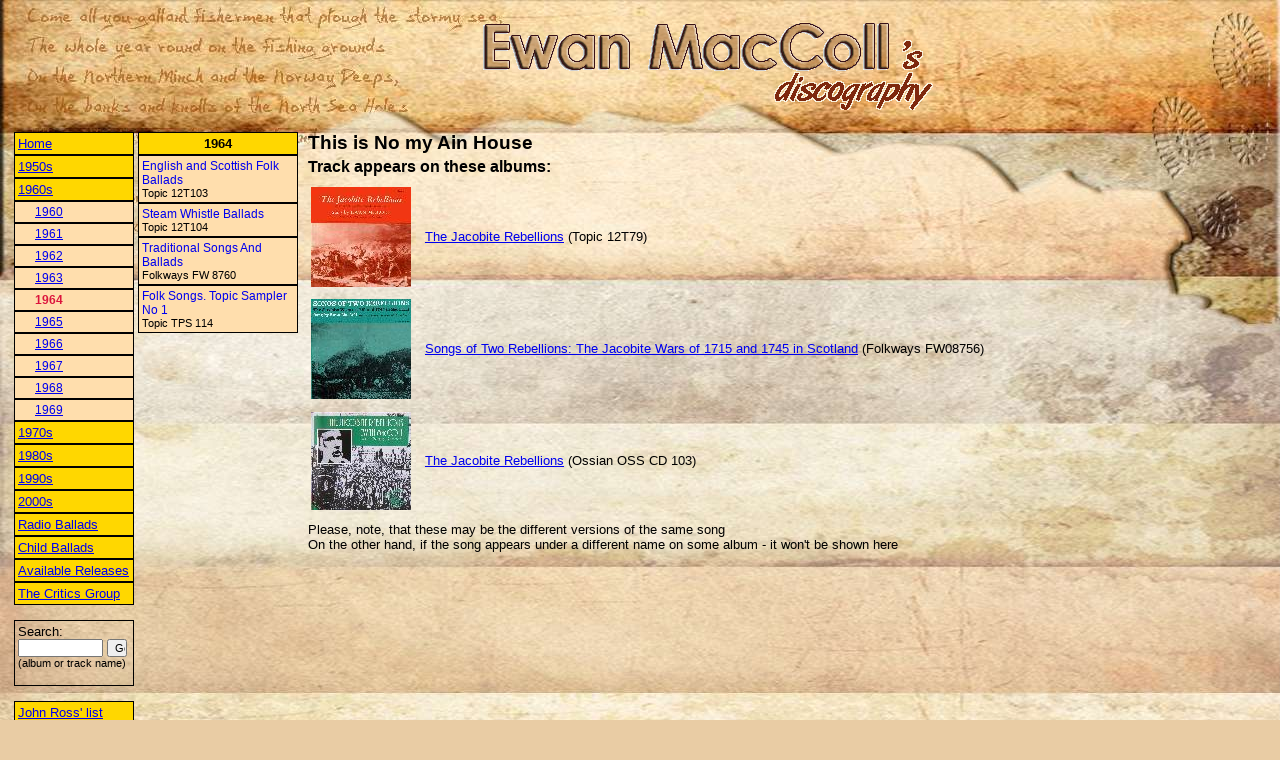

--- FILE ---
content_type: text/html; charset=utf-8
request_url: http://ewan-maccoll.info/TrackInfo.aspx?Name=This%20is%20No%20my%20Ain%20House&Year=1964
body_size: 6913
content:


<html xmlns="http://www.w3.org/1999/xhtml" >
<head><title>
	This is No my Ain House
</title><LINK href="/General.css" type="text/css" rel="stylesheet"><meta id="mtKeywords" name="keywords" content="This is No my Ain House,Ewan MacColl" /><meta id="mtDescription" name="description" content="This is No my Ain House - appearance of the song by albums in Ewan MacColl's discography" /></head>
<body>
<table width="100%" cellpadding="0">
	<tr>
		<td width="450">&nbsp;</td>
		<td>
			<img src="images/logo.gif" />
		</td>
	</tr>
</table>
<br />
	<table width="100%">
		<tr>
			<td width="250" valign="top">
				
<table width="265">
    <tr>
        <td valign="top">
            <table id="disclist_tblYears" width="120" cellspacing="0" cellpadding="3">
	<tr>
		<td class="clsMenuYearIntervalLink">
							<a href="Default.aspx">Home</a>
						</td>
	</tr>
	<tr>
		<td class="clsMenuYearIntervalLink"><a href="/TrackInfo.aspx?Name=This%20is%20No%20my%20Ain%20House&OpenYear=1950">1950s</a></td>
	</tr>
	<tr>
		<td class="clsMenuYearIntervalLink"><a href="/TrackInfo.aspx?Name=This%20is%20No%20my%20Ain%20House&CloseYear=1960">1960s</a></td>
	</tr>
	<tr>
		<td class="clsMenuYearLink"><a href="/TrackInfo.aspx?Name=This%20is%20No%20my%20Ain%20House&Year=1960">1960</a></td>
	</tr>
	<tr>
		<td class="clsMenuYearLink"><a href="/TrackInfo.aspx?Name=This%20is%20No%20my%20Ain%20House&Year=1961">1961</a></td>
	</tr>
	<tr>
		<td class="clsMenuYearLink"><a href="/TrackInfo.aspx?Name=This%20is%20No%20my%20Ain%20House&Year=1962">1962</a></td>
	</tr>
	<tr>
		<td class="clsMenuYearLink"><a href="/TrackInfo.aspx?Name=This%20is%20No%20my%20Ain%20House&Year=1963">1963</a></td>
	</tr>
	<tr>
		<td class="clsMenuYearLink clsMenuActiveLink"><a>1964</a></td>
	</tr>
	<tr>
		<td class="clsMenuYearLink"><a href="/TrackInfo.aspx?Name=This%20is%20No%20my%20Ain%20House&Year=1965">1965</a></td>
	</tr>
	<tr>
		<td class="clsMenuYearLink"><a href="/TrackInfo.aspx?Name=This%20is%20No%20my%20Ain%20House&Year=1966">1966</a></td>
	</tr>
	<tr>
		<td class="clsMenuYearLink"><a href="/TrackInfo.aspx?Name=This%20is%20No%20my%20Ain%20House&Year=1967">1967</a></td>
	</tr>
	<tr>
		<td class="clsMenuYearLink"><a href="/TrackInfo.aspx?Name=This%20is%20No%20my%20Ain%20House&Year=1968">1968</a></td>
	</tr>
	<tr>
		<td class="clsMenuYearLink"><a href="/TrackInfo.aspx?Name=This%20is%20No%20my%20Ain%20House&Year=1969">1969</a></td>
	</tr>
	<tr>
		<td class="clsMenuYearIntervalLink"><a href="/TrackInfo.aspx?Name=This%20is%20No%20my%20Ain%20House&OpenYear=1970">1970s</a></td>
	</tr>
	<tr>
		<td class="clsMenuYearIntervalLink"><a href="/TrackInfo.aspx?Name=This%20is%20No%20my%20Ain%20House&OpenYear=1980">1980s</a></td>
	</tr>
	<tr>
		<td class="clsMenuYearIntervalLink"><a href="/TrackInfo.aspx?Name=This%20is%20No%20my%20Ain%20House&OpenYear=1990">1990s</a></td>
	</tr>
	<tr>
		<td class="clsMenuYearIntervalLink"><a href="/TrackInfo.aspx?Name=This%20is%20No%20my%20Ain%20House&OpenYear=2000">2000s</a></td>
	</tr>
	<tr>
		<td class="clsMenuYearIntervalLink"><a href="/TrackInfo.aspx?Name=This%20is%20No%20my%20Ain%20House&Cat=1" alt="">Radio Ballads</a></td>
	</tr>
	<tr>
		<td class="clsMenuYearIntervalLink"><a href="/TrackInfo.aspx?Name=This%20is%20No%20my%20Ain%20House&Cat=2" alt="Recordings of Child Ballads">Child Ballads</a></td>
	</tr>
	<tr>
		<td class="clsMenuYearIntervalLink"><a href="/TrackInfo.aspx?Name=This%20is%20No%20my%20Ain%20House&Cat=3" alt="">Available Releases</a></td>
	</tr>
	<tr>
		<td class="clsMenuYearIntervalLink"><a href="/TrackInfo.aspx?Name=This%20is%20No%20my%20Ain%20House&Cat=4" alt="Recordings with The Critics Group">The Critics Group</a></td>
	</tr>
</table>

            <br />
            <div style="border: solid 1px black;padding:3px">
            <form id="frmSearch" action="Search.aspx" method="post" target="_self">
            Search: <br />
            <input name="disclist$txtSearch" type="text" id="disclist_txtSearch" style="width:85px;font-size:8pt;" />
            <input name="disclist$cmdSearch" type="submit" id="disclist_cmdSearch" value="Go" style="width:20px;font-size:8pt;" />
			<span style="font-size:8pt;">(album or track name)</span>
			</form> 
			</div>
			<br />
			
			<table width="120" cellspacing="0" cellpadding="3">
				<tr>
					<td class="clsMenuYearIntervalLink">
						<a href="JohnRossList.aspx">John Ross' list</a>
					</td>
				</tr>
				<tr>
					<td class="clsMenuYearIntervalLink">
						<a href="About.aspx">About this site</a>
					</td>
				</tr>
            </table>
			
        </td>
        <td valign="top">
            <table id="disclist_tblAlbums" width="160" cellspacing="0" cellpadding="3">
	<tr>
		<td class="clsMenuAlbumsHeader">1964</td>
	</tr>
	<tr>
		<td class="clsMenuAlbumLink"><a href="/AlbumInfo.aspx?ID=28">English and Scottish Folk Ballads</a><BR>Topic 12T103</td>
	</tr>
	<tr>
		<td class="clsMenuAlbumLink"><a href="/AlbumInfo.aspx?ID=30">Steam Whistle Ballads</a><BR>Topic 12T104</td>
	</tr>
	<tr>
		<td class="clsMenuAlbumLink"><a href="/AlbumInfo.aspx?ID=94">Traditional Songs And Ballads</a><BR>Folkways FW 8760</td>
	</tr>
	<tr>
		<td class="clsMenuAlbumLink"><a href="/AlbumInfo.aspx?ID=203">Folk Songs. Topic Sampler No 1</a><BR>Topic TPS 114</td>
	</tr>
</table>

        </td>
    </tr>
</table>


			</td>
			<td valign="top">
				<table width="100%">
					<tr>
						<td style="font-weight:bold;font-size:14pt;">
							<span id="lblTrackName">This is No my Ain House</span> 
						</td>
					</tr>
					<tr>
						<td style="font-weight:bold;font-size:12pt;">
							Track appears on these albums:
						</td>
					</tr>
					<tr>
						<td>
							<table id="tblAlbums" width="100%">
	<tr height="110">
		<td width="110"><img src="/images/SMPR_100_JacobiteRebellions_Topic_LP.jpg" border="0" /></td>
		<td><a href="/AlbumInfo.aspx?ID=31">The Jacobite Rebellions</a>&nbsp;(Topic 12T79)</td>
	</tr>
	<tr height="110">
		<td width="110"><img src="/images/SMPR_100_JacobiteRebellions_FW.jpg" border="0" /></td>
		<td><a href="/AlbumInfo.aspx?ID=32">Songs of Two Rebellions: The Jacobite Wars of 1715 and 1745 in Scotland</a>&nbsp;(Folkways FW08756)</td>
	</tr>
	<tr height="110">
		<td width="110"><img src="/images/SMPR_100_JacobiteRebellions_Ossian.jpg" border="0" /></td>
		<td><a href="/AlbumInfo.aspx?ID=33">The Jacobite Rebellions</a>&nbsp;(Ossian OSS CD 103)</td>
	</tr>
</table>

						</td>
					</tr>
					<tr>
						<td>
							Please, note, that these may be the different versions of the same song<br />
							On the other hand, if the song appears under a different name on some album - it won't be shown here
						</td>
					</tr>
				</table>
			</td>
		</tr>
	</table>
</body>
</html>
